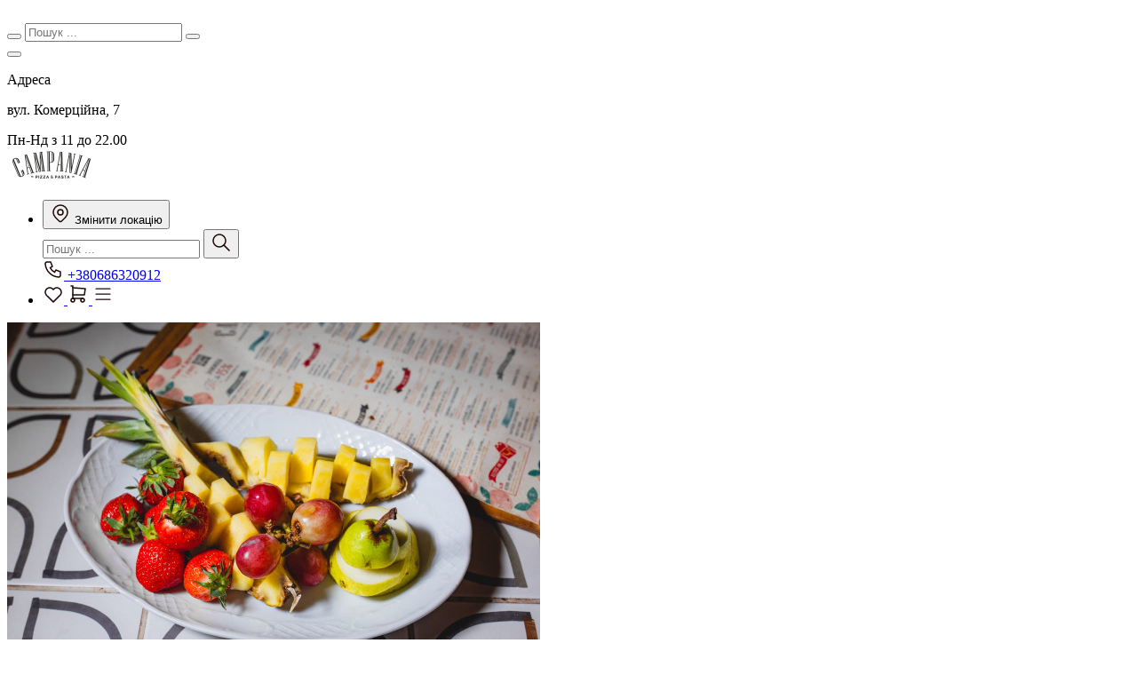

--- FILE ---
content_type: text/html; charset=UTF-8
request_url: https://ifeelgroup.com.ua/menu/242/Zakuski-22635/Fruktova-tarilka-251244
body_size: 10524
content:

<!DOCTYPE html>
<html lang="uk">
    <head>
        
<meta charset="UTF-8">
<meta name="viewport" content="width=device-width, initial-scale=1, maximum-scale=1">
<meta http-equiv="X-UA-Compatible" content="IE=edge">

<title>Фруктова тарілка</title>

<meta property="og:site_name" content="Фруктова тарілка">
<meta property="og:url" content="https://ifeelgroup.com.ua/menu/242">

<link rel="apple-touch-icon" sizes="76x76"
      href="/apple-touch-icon.png?v=2">
<link rel="icon" type="image/png" sizes="32x32"
      href="https://qrboss.com.ua/uploads/favicons/MjQy/7e4b.ico">
<link rel="icon" type="image/png" sizes="16x16"
      href="https://qrboss.com.ua/uploads/favicons/MjQy/547b.ico">
<link rel="icon" type="image/png" sizes="256x256" href=https://qrboss.com.ua/uploads/favicons/MjQy/26a3.png>
<link rel="manifest" href="/site.webmanifest?v=2">
<link rel="mask-icon" href="/safari-pinned-tab.svg?v=2" color="#5bbad5">

<meta name="msapplication-TileColor" content="#ffffff">
<meta name="theme-color" content="#ffffff">

<link rel="dns-prefetch" href="https://fonts.gstatic.com/">
<link rel="preconnect" href="https://fonts.gstatic.com/" crossorigin>
<link rel="dns-prefetch" href="https://fonts.googleapis.com/">
<link rel="preconnect" href="https://fonts.googleapis.com/" crossorigin>
<link rel="dns-prefetch" href="https://connect.facebook.net/">
<link rel="preconnect" href="https://connect.facebook.net/" crossorigin>
<link rel="dns-prefetch" href="https://www.google-analytics.com/">
<link rel="preconnect" href="https://www.google-analytics.com/" crossorigin>
<link rel="dns-prefetch" href="https://www.googletagmanager.com/">
<link rel="preconnect" href="https://www.googletagmanager.com/" crossorigin>

<!--Можливо із-за цього почало багато використовувати коштів-->
<!--<script src="https://maps.googleapis.com/maps/api/js?key=AIzaSyAFsIhImCCSgG9BflwMzQDwVFjNvu-kWnM&v=3.exp&sensor=false&libraries=places&language=uk"></script>-->
<script src="https://maps.googleapis.com/maps/api/js?key=AIzaSyAFsIhImCCSgG9BflwMzQDwVFjNvu-kWnM&v=3.exp&sensor=false&libraries=places" async></script>
<link rel="preload"  href="https://fonts.googleapis.com/css2?family=Inter:wght@400;500;800&family=Ubuntu:wght@400;500;700&display=swap"
      as="style"
      onload="this.onload=null; this.rel='stylesheet';"
>

<script type="application/ld+json">
    {
        "@context" : "https://schema.org",
        "@type" : "WebSite",
        "name": "Campania Pizza Pasta",
        "alternateName": ["Фруктова тарілка"],
        "url": "https://ifeelgroup.com.ua/menu/242"
    }
</script>

<script type="application/ld+json">
    {
      "@context": "https://schema.org",
      "@type": "LocalBusiness",
      "name": "Campania Pizza Pasta",
      "alternateName": ["Фруктова тарілка"],
      "image": "/uploads/39d/813/39d8133adbcb689f7a3e4326ba66f6c3.png",
      "url": "https://ifeelgroup.com.ua/menu/242",
      "telephone": "+380686320912",
      "@id": "",
      "address": {
        "streetAddress": "вул. Комерційна, 7"
      },
            "openingHoursSpecification": {
        "@type": "OpeningHoursSpecification",
        "dayOfWeek": ["Monday", 
"Tuesday", 
"Wednesday", 
"Thursday", 
"Friday", 
"Saturday", 
"Sunday"],
        "opens": "11:00:00",
        "closes": "20:30:00"
      },
            "sameAs": ""
    }
</script>

    <script type="application/ld+json">
        {"@context":"https:\/\/schema.org\/","@type":"Product","name":"\u0424\u0440\u0443\u043a\u0442\u043e\u0432\u0430 \u0442\u0430\u0440\u0456\u043b\u043a\u0430","image":["\/uploads\/b0f\/dc3\/b0fdc374de99aa9d42749c58f07c0852.jpg"],"review":[],"description":"","brand":{"@type":"Brand","name":"Campania Pizza Pasta"},"aggregateRating":{"@type":"AggregateRating","ratingValue":5,"bestRating":"5","ratingCount":1},"offers":{"@type":"Offer","url":"https:\/\/ifeelgroup.com.ua\/menu\/242\/Zakuski-22635\/Fruktova-tarilka-251244","priceCurrency":"UAH","price":295,"availability":"InStock"}}    </script>

<meta name="csrf-param" content="_csrf-frontend">
<meta name="csrf-token" content="QHnIXyHucn5UwXgRf_8a58oVBssBhdeWIWN4BgDAyu0vN_wQaZoqGQOONkJJhmiijUBinFWzn6F2GyBNMI683w==">


<meta name="title" content="Фруктова тарілка">
<meta name="description" content="Купуй Фруктова тарілка з доставкою у Кривому Розі 
по найкращій ціні і найкраща якість від Campania Pizza Pasta">
<meta name="keywords" content="Перець печений з рікотою та прошутто, Карпачо з лосося, Груша з прошутто, Сири, Тар-Тар з яловичини, Вітело Тонато, Карпачо з яловичини, Прошутто-ротоліні, Закуски, Campania Pizza Pasta">
<meta name="og:title" content="Фруктова тарілка">
<meta name="og:description" content="Купуй Фруктова тарілка з доставкою у Кривому Розі 
по найкращій ціні і найкраща якість від Campania Pizza Pasta">
<meta name="og:image" content="/uploads/b0f/dc3/600/b0fdc374de99aa9d42749c58f07c0852.jpg">
<link href="/css/app.css?v=1722930847" rel="stylesheet">
<link href="https://ifeelgroup.com.ua/menu/get-template-styles?id=242" rel="stylesheet">
<link href="/assets/a8302c36/demo/animate.css?v=1755074070" rel="stylesheet">
<script>var currentLocationID = 242;</script>
        <script async src="https://www.googletagmanager.com/gtag/js?id=G-TE1S9W4M5K"></script>
<script>
  window.dataLayer = window.dataLayer || [];
  function gtag(){dataLayer.push(arguments);}
  gtag('js', new Date());

  gtag('config', 'G-TE1S9W4M5K');
</script>            </head>

    <body class=" menu-product-detail"
        >
        

    <main class="main" id="app">
        <div class="wrapper-branch-2">
                        

            <a href="https://ifeelgroup.com.ua/menu/242/cart"
   class="your-order__modal "
   aria-label="Меню"
    style="visibility: hidden" >
    <div class="your-order__text">Ваше замовлення</div>
    <div class="header__menu-link basket">
        <!--        <img src="/images/willow_tree/shopping-cart-modal.svg" alt="basket"/>-->
                    <i class="ti ti-shopping-cart icon-standart"></i>
            <div
                class="cart_count willow-tree"
                style="display: none"            >0            </div>
            </div>
</a>
            <div class="content">
                


<div class="header__search_mobile">
    <div class="header__search ">
        <form action="https://ifeelgroup.com.ua/menu/search?id=242"
              method="GET">
            <button type="submit" class="header__search-btn search_btn search_btn_submit">
                <i class="ti ti-search icon-standart"></i>
            </button>
            <input type="hidden" name="id" value="242">
            <input class="header__search-input header__search-input_mobile" name="query" type="text"
                   placeholder="Пошук ..." required
                   oninvalid="this.setCustomValidity('Будь ласка, заповніть поле')"
                   onvalid="this.setCustomValidity('')"
                            >
            <button type="button" class="header__search-btn close__search">
                <i class="ti ti-x icon-standart"></i>
            </button>
        </form>
    </div>
</div>

        <div class="location">
        <button class="info-btn" aria-label="Заклад">
            <div class="ti-block info">
                <i class="ti ti-info-circle icon-standart"></i>
            </div>
            <div class=" ti-block close">
                <i class="ti ti-x icon-standart"></i>
            </div>
        </button>

        <div class="location__info">
            <div class="location__info-inner">
                                    <div class="location__info-box">
                        <i class="ti ti-map-pin location-svg"></i>
                        <!-- <img src="/images/willow_tree/info/map-pin.svg" alt="map"> -->
                        <div class="location__box-content">
                            <p class="location__addres-title">Адреса</p>
                            <p class="location__addres">вул. Комерційна, 7</p>
                        </div>
                    </div>
                                                    <div class="location__info-box">
                        <i class="ti ti-clock-hour-4 location-svg"></i>
                        <!-- <img src="/images/willow_tree/info/clock.svg" alt="clock"> -->
                        <div class="location__box-content location__box-content_work_time">
                            Пн-Нд з 11 до 22.00                        </div>
                    </div>
                            </div>
        </div>
    </div>

<header class="header">
    <div class="header__inner container">
        <a class="header__logo" title="ФОП ЄРМОЛЕНКО ВІКТОРІЯ ВІКТОРІВНА (Карвинг)" aria-label="ФОП ЄРМОЛЕНКО ВІКТОРІЯ ВІКТОРІВНА (Карвинг)" href="https://ifeelgroup.com.ua/menu/242">
            <img src="/uploads/39d/813/100/39d8133adbcb689f7a3e4326ba66f6c3.png" alt="ФОП ЄРМОЛЕНКО ВІКТОРІЯ ВІКТОРІВНА (Карвинг)">
        </a>
        <nav class="header__nav">
            <ul class="header__menu">
                <li class="flex-between">
                    <div class="header__menu-item">
                                                    <button class="header__location-btn" aria-label="Змінити локацію">
                                <svg class="header-icon" width="24" height="24" viewBox="0 0 24 24" fill="none"
                                     xmlns="http://www.w3.org/2000/svg">
                                    <circle cx="12" cy="11" r="3" stroke="#1E0708" stroke-width="1.5"
                                            stroke-linecap="round" stroke-linejoin="round"/>
                                    <path fill-rule="evenodd" clip-rule="evenodd"
                                          d="M17.657 16.657L13.414 20.9C12.6331 21.68 11.3679 21.68 10.587 20.9L6.343 16.657C3.21892 13.5327 3.21901 8.46747 6.34319 5.34334C9.46738 2.21921 14.5326 2.21921 17.6568 5.34334C20.781 8.46747 20.7811 13.5327 17.657 16.657V16.657Z"
                                          stroke="#1E0708" stroke-width="1.5" stroke-linecap="round"
                                          stroke-linejoin="round"/>
                                </svg>
                                Змінити локацію                            </button>
                                            </div>
                    <div class="flex-end">
                        <div class="header__menu-item">
                            <form class="header__search"
                                  action="https://ifeelgroup.com.ua/menu/search?id=242"
                                  method="GET">
                                <input type="hidden" name="id" value="242">
                                <input class="header__search-input" name="query" type="text"
                                       placeholder="Пошук ..."
                                       required
                                       oninvalid="this.setCustomValidity('Будь ласка, заповніть поле')"
                                       onvalid="this.setCustomValidity('')"
                                                                    >
                                <button type="submit" class="header__search-btn" aria-label="Пошук ...">
                                    <svg class="header-icon" width="24" height="24" viewBox="0 0 24 24" fill="none"
                                         xmlns="http://www.w3.org/2000/svg">
                                        <circle cx="10" cy="10" r="7" stroke="#1E0708" stroke-width="1.5"
                                                stroke-linecap="round" stroke-linejoin="round"/>
                                        <path d="M21 21L15 15" stroke="#1E0708" stroke-width="1.5"
                                              stroke-linecap="round" stroke-linejoin="round"/>
                                    </svg>
                                </button>
                            </form>
                        </div>
                                                    <div class="header__menu-item phone">
                                <a href="tel:380686320912" aria-label="Phone"
                                   class="header__menu-link phone">
                                    <svg class="header-icon" width="24" height="24" viewBox="0 0 24 24" fill="none"
                                         xmlns="http://www.w3.org/2000/svg">
                                        <g id="phone">
                                            <path id="Path"
                                                  d="M5 4H9L11 9L8.5 10.5C9.57096 12.6715 11.3285 14.429 13.5 15.5L15 13L20 15V19C20 20.1046 19.1046 21 18 21C9.92765 20.5094 3.49056 14.0724 3 6C3 4.89543 3.89543 4 5 4"
                                                  stroke="#1E0708" stroke-width="1.5" stroke-linecap="round"
                                                  stroke-linejoin="round"/>
                                        </g>
                                    </svg>
                                    +380686320912                                </a>
                            </div>
                                            </div>
                </li>


                <li class="header__menu__user-block">
                    <a href="https://ifeelgroup.com.ua/menu/profile?tag=favorite&id=242"
                       class="header__menu-link favorite" aria-label="Обране" >
                        <svg class="header-icon" width="24" height="24" viewBox="0 0 24 24" fill="none"
                             xmlns="http://www.w3.org/2000/svg">
                            <g id="heart">
                                <path id="Shape"
                                      d="M20.0278 14.1048C20.3221 13.8133 20.3244 13.3384 20.0329 13.0441C19.7414 12.7498 19.2665 12.7475 18.9722 13.039L20.0278 14.1048ZM12 20.9999L11.4722 21.5328C11.7645 21.8223 12.2355 21.8223 12.5278 21.5328L12 20.9999ZM5.02777 13.039C4.73346 12.7475 4.2586 12.7498 3.96712 13.0441C3.67564 13.3384 3.67793 13.8133 3.97223 14.1048L5.02777 13.039ZM3.9769 14.1095C4.27376 14.3983 4.74859 14.3919 5.03747 14.095C5.32634 13.7981 5.31986 13.3233 5.023 13.0344L3.9769 14.1095ZM12 7.00595L11.398 7.45334C11.5391 7.64314 11.7614 7.75529 11.9979 7.75595C12.2343 7.7566 12.4573 7.64569 12.5994 7.45668L12 7.00595ZM18.9744 13.0429C18.6789 13.3331 18.6746 13.808 18.9649 14.1035C19.2551 14.399 19.73 14.4033 20.0255 14.113L18.9744 13.0429ZM18.9722 13.039L11.4722 20.467L12.5278 21.5328L20.0278 14.1048L18.9722 13.039ZM12.5278 20.467L5.02777 13.039L3.97223 14.1048L11.4722 21.5328L12.5278 20.467ZM5.023 13.0344C3.87661 11.9189 3.45367 10.2541 3.92861 8.72667L2.49626 8.2813C1.85369 10.3479 2.4259 12.6002 3.9769 14.1095L5.023 13.0344ZM3.92861 8.72667C4.40355 7.19921 5.69591 6.06779 7.27275 5.79898L7.02068 4.32031C4.8873 4.684 3.13882 6.21474 2.49626 8.2813L3.92861 8.72667ZM7.27275 5.79898C8.8496 5.53017 10.4438 6.16951 11.398 7.45334L12.6019 6.55856C11.3109 4.82161 9.15405 3.95663 7.02068 4.32031L7.27275 5.79898ZM12.5994 7.45668C13.5576 6.18235 15.1484 5.5515 16.7195 5.82283L16.9748 4.34471C14.8492 3.97762 12.6969 4.83112 11.4005 6.55522L12.5994 7.45668ZM16.7195 5.82283C18.2906 6.09415 19.5778 7.22199 20.053 8.74388L21.4848 8.29672C20.8418 6.2377 19.1004 4.71179 16.9748 4.34471L16.7195 5.82283ZM20.053 8.74388C20.5283 10.2658 20.1119 11.9256 18.9744 13.0429L20.0255 14.113C21.5644 12.6015 22.1279 10.3557 21.4848 8.29672L20.053 8.74388Z"
                                      fill="#1E0708"/>
                            </g>
                        </svg>
                    </a>
                                            <a href="https://ifeelgroup.com.ua/menu/242/cart"
                       class="header__menu-link basket" aria-label="Кошик">

                        <svg class="header-icon" width="24" height="24" viewBox="0 0 24 24" fill="none"
                             xmlns="http://www.w3.org/2000/svg">
                            <g id="shopping-cart">
                                <circle id="Oval" cx="6" cy="19" r="2" stroke="#1E0708" stroke-width="1.5"
                                        stroke-linecap="round" stroke-linejoin="round"/>
                                <circle id="Oval_2" cx="17" cy="19" r="2" stroke="#1E0708"
                                        stroke-width="1.5"
                                        stroke-linecap="round" stroke-linejoin="round"/>
                                <path id="Path" d="M17 17H6V3H4" stroke="#1E0708" stroke-width="1.5"
                                      stroke-linecap="round" stroke-linejoin="round"/>
                                <path id="Path_2" d="M6 5L20 6L19 13H6" stroke="#1E0708"
                                      stroke-width="1.5"
                                      stroke-linecap="round" stroke-linejoin="round"/>
                            </g>
                        </svg>
                        <div
                                class="cart_count willow-tree" style="display: none"                                ref="cartCount">0                        </div>
                    </a>
                                        <a href="https://ifeelgroup.com.ua/menu/profile?id=242"
                       class="header__menu-link"  aria-label="Профіль">
                        <svg width="24" height="24" viewBox="0 0 38 38" fill="none" xmlns="http://www.w3.org/2000/svg">
                            <path d="M6.33325 9.87232H31.6666" stroke="#1E0708" stroke-width="2"
                                  stroke-linecap="round" stroke-linejoin="round"/>

                            <path d="M6.33325 19.3723H31.6666" stroke="#1E0708" stroke-width="2"
                                  stroke-linecap="round" stroke-linejoin="round"/>

                            <path d="M6.33325 28.8723H31.6666" stroke="#1E0708" stroke-width="2"
                                  stroke-linecap="round" stroke-linejoin="round"/>
                        </svg>
                    </a>
                </li>
            </ul>
        </nav>
    </div>
</header>

                    <div class="card__detale-descr">
        <div class="container card-detale">
            <div class="content__wrapper">
                <section class="detale-card">
    <div class="detale-card__sliders">
                    <div class="detale-card__big-photo">
                                                            <div class="detale-card__big-photo">
                                                            <img ref="productPhoto" src="/uploads/b0f/dc3/600/b0fdc374de99aa9d42749c58f07c0852.jpg" alt="Фото товара">
                                                    </div>
                                                </div>
            <div class="detale-card__slider-nav">
                            </div>
            </div>
</section>
                <section class="description__card">
    <div class="container card-detale">
        <div class="description__card-wapper">
                        
<div class="description__title-box">
    <h2 class="description__title">Фруктова тарілка</h2>
    <button
            class="description__btn " onclick = "(function (event) { showNeedAuthrizationPopup(event) })(event)">
                    <!--                <svg width="22" height="20" viewBox="0 0 22 20" fill="none" xmlns="http://www.w3.org/2000/svg">
                                <path fill-rule="evenodd" clip-rule="evenodd"
                                      d="M18.9048 10.59L11.0476 18.4778L3.19046 10.59M3.19042 10.59C1.77749 9.19634 1.25623 7.11656 1.84159 5.20831C2.42694 3.30006 4.01977 1.88658 5.96321 1.55075C7.90666 1.21493 9.87153 2.01365 11.0476 3.61754C12.2285 2.02552 14.1892 1.2374 16.1256 1.57636C18.062 1.91533 19.6483 3.32434 20.2341 5.22563C20.8199 7.12692 20.3066 9.20062 18.9047 10.5964"
                                      fill="#EB3A65" />
                                <path
                                    d="M19.4361 11.1192C19.7284 10.8258 19.7275 10.3509 19.434 10.0586C19.1406 9.76627 18.6657 9.76719 18.3734 10.0607L19.4361 11.1192ZM11.0476 18.4778L10.5162 19.0071C10.657 19.1484 10.8482 19.2278 11.0476 19.2278C11.247 19.2278 11.4382 19.1484 11.579 19.0071L11.0476 18.4778ZM3.72183 10.0607C3.42951 9.76719 2.95463 9.76627 2.66117 10.0586C2.36771 10.3509 2.36678 10.8258 2.6591 11.1192L3.72183 10.0607ZM2.66374 11.124C2.95863 11.4148 3.4335 11.4116 3.72437 11.1167C4.01525 10.8218 4.01199 10.3469 3.71709 10.056L2.66374 11.124ZM11.0476 3.61754L10.4427 4.06102C10.5836 4.25311 10.8073 4.36688 11.0455 4.36754C11.2837 4.3682 11.508 4.25567 11.6499 4.06437L11.0476 3.61754ZM18.3755 10.0649C18.082 10.3571 18.081 10.832 18.3732 11.1255C18.6655 11.4191 19.1403 11.4201 19.4339 11.1279L18.3755 10.0649ZM18.3734 10.0607L10.5162 17.9485L11.579 19.0071L19.4361 11.1192L18.3734 10.0607ZM11.579 17.9485L3.72183 10.0607L2.6591 11.1192L10.5162 19.0071L11.579 17.9485ZM3.71709 10.056C2.50455 8.86003 2.0546 7.07131 2.55861 5.42825L1.12456 4.98836C0.457856 7.1618 1.05043 9.53265 2.66374 11.124L3.71709 10.056ZM2.55861 5.42825C3.06233 3.78613 4.43029 2.57675 6.09092 2.2898L5.83551 0.811706C3.60924 1.1964 1.79156 2.81398 1.12456 4.98836L2.55861 5.42825ZM6.09092 2.2898C7.75088 2.00296 9.4332 2.68421 10.4427 4.06102L11.6524 3.17406C10.3099 1.34309 8.06244 0.426898 5.83551 0.811706L6.09092 2.2898ZM11.6499 4.06437C12.6636 2.69781 14.3423 2.02561 15.9963 2.31513L16.2549 0.837596C14.0361 0.449193 11.7934 1.35323 10.4452 3.17071L11.6499 4.06437ZM15.9963 2.31513C17.6509 2.60477 19.0133 3.81035 19.5174 5.44647L20.9509 5.0048C20.2834 2.83834 18.4731 1.22588 16.2549 0.837596L15.9963 2.31513ZM19.5174 5.44647C20.0218 7.08351 19.5787 8.86702 18.3755 10.0649L19.4339 11.1279C21.0346 9.53421 21.6181 7.17033 20.9509 5.0048L19.5174 5.44647Z"
                                    fill="#EB3A65" />
                            </svg>-->

            <i class="ti ti-heart icon-like"></i>
            </button>
</div>
<div class="catalog_tags">
    </div>

<div class="product_remainder" id="product_remainder" style="display: none">В наявності <span id="remainder-count"></span> шт</div>

<div class="description__subtitle"></div>

    <div class="description__action"></div>
<div class="description__about">
    <div class="description__about-box">
                            <div class="description__weight">500г</div>
            </div>
    <div class="description__about-box2">
                    <div id="product_price" class="description__price">295 ₴</div>
            </div>
</div>
            
            <div class="description__table-size">
            <span class="price-total">Всього:</span>
                    <div class="description__not-exists__box">
                <span class="description__not-exists__price">
                    295 ₴                </span>
                <div class="description__not-exists__text">
                    Немає в наявності                </div>
            </div>
            </div>

                    </div>
    </div>
</section>

            </div>

            <div class="content__wrapper characteristics-margin" >
                                
            </div>
        </div>
    </div>
                    <!--        -->                <div class="modal-location">
    <div class="modal-location__container ">
        <div class="modal-location__header">
            <div class="modal-location__title">Оберіть локацію</div>
            <button class="modal-location__close">
                <i class="ti ti-x icon-standart"></i>
            </button>
        </div>
        <div class="modal-location__body">
            <a href="//ifeelgroup.com.ua" class="modal-location__body__to-main" aria-label="На головну">
                <i class="ti ti-home icon-standart"></i>
                <span class="text">На головну</span>
            </a>
            <select
                class="modal-location__city" onchange = "(function (event) { showSection(event.target.value) })(event)" >
                                    <option value="822a747319bea746b559630f72017fd2">Кривий Ріг</option>
                            </select>
                            <section data-ref="822a747319bea746b559630f72017fd2">
                                            <div class="select_location_block"
                             onclick='window.location.href="https://ifeelgroup.com.ua/menu/241"'>
                            <div
                                class="select_location__top lazyload" data-src="/uploads/2f9/f57/600/2f9f57e08e27e02da6edcd9a5425c22c.jpg">
                            </div>
                            <p class="select_location__inner">
                                                                    <img src="/uploads/a5a/82a/100/a5a82a478e8120cc594832a1dcd6e156.png" alt="" class="select_location__img" loading="lazy">
                                                            </p>
                            <div class="select_location__bottom">
                                <div class="select_location__text">
                                    <h2 class="select_location__title">
                                        Gastro Cafe 15                                    </h2>
                                                                            <p class="select_location__address">
                                            пр. Гагаріна, 15                                        </p>
                                                                    </div>
                                <div class="select_location__info">
                                    <div class="phone-location">
                                                                                    <a href="tel:+380682078434" aria-label="Phone"
                                               class="select_location__phone"><i
                                                    class="ti ti-phone"></i> +380682078434                                            </a>
                                                                                                                            <span>
                                <a class="go-to-location" aria-label="Google Maps"
                                   target="_blank"
                                   href="https://www.google.com/maps?q=47.910369,33.3963172">
                                <i class="ti ti-map-pin "></i>
                                    <span class="text-decoration-underline">Переглянути на мапі</span>
                                <i class="ti ti-chevron-right"></i>
                                </a>
                            </span>
                                                                            </div>
                                    
                                        <p class="select_location__work-time">
                                            <i class="ti ti-clock-hour-5"></i>
                                            Пн-Чт: 9:00 - 20:25<br />
Пт, Cб: 9:00 - 20:50<br />
Нд: 9:00 - 20:25                                        </p>
                                                                    </div>
                            </div>
                        </div>


                                            <div class="select_location_block"
                             onclick='window.location.href="https://ifeelgroup.com.ua/menu/242"'>
                            <div
                                class="select_location__top lazyload" data-src="/uploads/e7e/68c/600/e7e68cb5b5b8c66b20d382e697b6c77b.jpg">
                            </div>
                            <p class="select_location__inner">
                                                                    <img src="/uploads/39d/813/100/39d8133adbcb689f7a3e4326ba66f6c3.png" alt="" class="select_location__img" loading="lazy">
                                                            </p>
                            <div class="select_location__bottom">
                                <div class="select_location__text">
                                    <h2 class="select_location__title">
                                        Campania Pizza Pasta                                    </h2>
                                                                            <p class="select_location__address">
                                            вул. Комерційна, 7                                        </p>
                                                                    </div>
                                <div class="select_location__info">
                                    <div class="phone-location">
                                                                                    <a href="tel:+380686320912" aria-label="Phone"
                                               class="select_location__phone"><i
                                                    class="ti ti-phone"></i> +380686320912                                            </a>
                                                                                                                            <span>
                                <a class="go-to-location" aria-label="Google Maps"
                                   target="_blank"
                                   href="https://www.google.com/maps?q=47.9023703,33.3407298">
                                <i class="ti ti-map-pin "></i>
                                    <span class="text-decoration-underline">Переглянути на мапі</span>
                                <i class="ti ti-chevron-right"></i>
                                </a>
                            </span>
                                                                            </div>
                                    
                                        <p class="select_location__work-time">
                                            <i class="ti ti-clock-hour-5"></i>
                                            Пн-Нд з 11 до 22.00                                        </p>
                                                                    </div>
                            </div>
                        </div>


                                            <div class="select_location_block"
                             onclick='window.location.href="https://ifeelgroup.com.ua/menu/247"'>
                            <div
                                class="select_location__top lazyload" data-src="/uploads/b6d/15a/600/b6d15a1232b94e1c189cd2fd4eb5ac31.png">
                            </div>
                            <p class="select_location__inner">
                                                                    <img src="/uploads/d42/870/100/d428702c6137f760f725743231e3ff92.png" alt="" class="select_location__img" loading="lazy">
                                                            </p>
                            <div class="select_location__bottom">
                                <div class="select_location__text">
                                    <h2 class="select_location__title">
                                        I Feel City Café                                    </h2>
                                                                            <p class="select_location__address">
                                            вул. Комерційна, 7                                        </p>
                                                                    </div>
                                <div class="select_location__info">
                                    <div class="phone-location">
                                                                                    <a href="tel:+380682438334" aria-label="Phone"
                                               class="select_location__phone"><i
                                                    class="ti ti-phone"></i> +380682438334                                            </a>
                                                                                                                            <span>
                                <a class="go-to-location" aria-label="Google Maps"
                                   target="_blank"
                                   href="https://www.google.com/maps?q=47.9026667,33.3424632">
                                <i class="ti ti-map-pin "></i>
                                    <span class="text-decoration-underline">Переглянути на мапі</span>
                                <i class="ti ti-chevron-right"></i>
                                </a>
                            </span>
                                                                            </div>
                                    
                                        <p class="select_location__work-time">
                                            <i class="ti ti-clock-hour-5"></i>
                                            Пн-Сб: 08:00-19:30<br />
Нд: 09:00-19:30                                        </p>
                                                                    </div>
                            </div>
                        </div>


                                            <div class="select_location_block"
                             onclick='window.location.href="https://ifeelgroup.com.ua/menu/248"'>
                            <div
                                class="select_location__top lazyload" data-src="/uploads/4fd/be7/600/4fdbe7327acc8bf3c5c2004076775097.jpg">
                            </div>
                            <p class="select_location__inner">
                                                                    <img src="/uploads/42e/8bf/100/42e8bfc629086a5bb285234b7e1fa752.png" alt="" class="select_location__img" loading="lazy">
                                                            </p>
                            <div class="select_location__bottom">
                                <div class="select_location__text">
                                    <h2 class="select_location__title">
                                        Груша                                    </h2>
                                                                            <p class="select_location__address">
                                            вул. Металургів, 33                                        </p>
                                                                    </div>
                                <div class="select_location__info">
                                    <div class="phone-location">
                                                                                    <a href="tel:+380976597623" aria-label="Phone"
                                               class="select_location__phone"><i
                                                    class="ti ti-phone"></i> +380976597623                                            </a>
                                                                                                                            <span>
                                <a class="go-to-location" aria-label="Google Maps"
                                   target="_blank"
                                   href="https://www.google.com/maps?q=47.9089492,33.3917312">
                                <i class="ti ti-map-pin "></i>
                                    <span class="text-decoration-underline">Переглянути на мапі</span>
                                <i class="ti ti-chevron-right"></i>
                                </a>
                            </span>
                                                                            </div>
                                    
                                        <p class="select_location__work-time">
                                            <i class="ti ti-clock-hour-5"></i>
                                            Нд-Чт: 12:00-20:45<br />
Пт-Сб: 12:00-21:45                                        </p>
                                                                    </div>
                            </div>
                        </div>


                                            <div class="select_location_block"
                             onclick='window.location.href="https://ifeelgroup.com.ua/menu/398"'>
                            <div
                                class="select_location__top lazyload" data-src="/uploads/704/951/600/7049517970b3c79a21db33797ffb2867.jpg">
                            </div>
                            <p class="select_location__inner">
                                                                    <img src="/uploads/2c5/de9/100/2c5de91c19bc99badf35296ec1f33bc3.png" alt="" class="select_location__img" loading="lazy">
                                                            </p>
                            <div class="select_location__bottom">
                                <div class="select_location__text">
                                    <h2 class="select_location__title">
                                        Amagama Izakaya                                    </h2>
                                                                            <p class="select_location__address">
                                            пр. Гагаріна, 14                                        </p>
                                                                    </div>
                                <div class="select_location__info">
                                    <div class="phone-location">
                                                                                    <a href="tel:+380961178861" aria-label="Phone"
                                               class="select_location__phone"><i
                                                    class="ti ti-phone"></i> +380961178861                                            </a>
                                                                                                                            <span>
                                <a class="go-to-location" aria-label="Google Maps"
                                   target="_blank"
                                   href="https://www.google.com/maps?q=47.909601937253434,33.39820258945873">
                                <i class="ti ti-map-pin "></i>
                                    <span class="text-decoration-underline">Переглянути на мапі</span>
                                <i class="ti ti-chevron-right"></i>
                                </a>
                            </span>
                                                                            </div>
                                    
                                        <p class="select_location__work-time">
                                            <i class="ti ti-clock-hour-5"></i>
                                            Пн-Чт: 14:00 - 22:00<br />
Пт-Нд: 14:00 - 23:00                                        </p>
                                                                    </div>
                            </div>
                        </div>


                                    </section>
                    </div>
    </div>
</div>



                <!--        -->                <div class="disable-need-authorization">
    <div class="disable-need-authorization__popup ">
        <div class="disable-need-authorization__popup-header">
                        <i class="ti ti-x icon-standart disable-need-authorization__icon-close "
                onclick = "(function (event) { closeNeedAuthrizationPopup(event) })(event)"            ></i>
                            <div class="disable-need-authorization__image">
                    <img class="disable-need-authorization__image-auth" src="/images/willow_tree/orders-log.svg" alt="Authorization popup`s images for favorites" loading="lazy">
                </div>
                    </div>
        <div class="disable-need-authorization__popup-text ">
            Для додавання товарів в обране Вам необхідно авторизуватись        </div>
        <div class="disable-need-authorization__popup-button">
            <button type="button" class="btn  btn-primary disable-need-authorization__button"
                onclick = "(function (event) { profileForNeedAuthorization(event) })(event)"            >Увійти</button>
        </div>
    </div>
</div>
                            </div>
                        <footer class="footer">
    <div class="container">
        <div class="footer__inner">
            <div class="footer__content mobile">
                <div class="footer__content-box logo-social">
                                            <a class="footer__logo" aria-label="Logo"
                           href="//ifeelgroup.com.ua ">
                            <img src="/uploads/b0b/cbb/b0bcbb3951492710771a1bc2b5a01974.png" alt="logo">
                        </a>
                                    </div>
                <div class="footer__content-box app-payments">
                                            <div class="app-links">
                            <div class="app-links__title">
                                Завантажте наш додаток                            </div>
                            <div class="app-links__links">
                                                                    <a href="https://apps.apple.com/us/app/i-feel-delivery/id1544647727" target="_blank"
                                        aria-label="App Store"
                                       title="App Store">
                                        <img class="app-store-img" src="/images/willow_tree/footer/app_store.png"
                                             alt="App Store">
                                    </a>
                                                                                                    <a href="https://play.google.com/store/apps/details?id=ua.com.ifeel" target="_blank"
                                        aria-label="Google Play Store"
                                       title="Google Play Store">
                                        <img class="play-store-img" src="/images/willow_tree/footer/play_store.png"
                                             alt="Google Play Store">
                                    </a>
                                                            </div>
                        </div>
                                                                <div class="social">
                            <p class="online-text">Завжди з вами на зв`язку:</p>
                            <div class="footer__links">
                                                                    <a class="footer__link phone" aria-label="Phone"
                                       href="tel:380686320912">
                                        <i class="ti ti-phone"></i>
                                        +380686320912                                    </a>
                                                                                                                                
                            </div>
                        </div>
                                        <div>
                        <div class="footer__payments">
                            <img class="visa" src="/images/willow_tree/footer/visa.png" alt="payments">
                            <img class="master" src="/images/willow_tree/footer/mastercard.png" alt="payments">
                        </div>
                        <div class="footer__help">
                            <a class="footer__help-link policy"
                            aria-label="Політика конфіденційності"
                               href="https://ifeelgroup.com.ua/menu/policy?id=242&type=privacy_policy">
                                Політика конфіденційності                            </a>
                            <div class="footer__help-devider"></div>
                            <a class="footer__help-link"
                                    aria-label="Умови користування"
                               href="https://ifeelgroup.com.ua/menu/policy?id=242&type=terms_of_use">
                                Умови користування                            </a>
                        </div>
                    </div>
                </div>

            </div>
            <div class="footer__content desktop">
                <div class="footer__content-box logo-social">
                                            <a class="footer__logo" aria-label="Logo"
                           href="//ifeelgroup.com.ua ">
                            <img src="/uploads/b0b/cbb/b0bcbb3951492710771a1bc2b5a01974.png" alt="logo">
                        </a>
                                                                <div class="social">
                            <p class="online-text">Завжди з вами на зв`язку:</p>
                            <div class="footer__links">
                                                                    <a class="footer__link phone" aria-label="Phone"
                                       href="tel:380686320912">
                                        <i class="ti ti-phone"></i>
                                        +380686320912                                    </a>
                                                                                                                                
                            </div>
                        </div>
                                    </div>
                <div class="footer__content-box app-payments">
                                            <div class="app-links">
                            <div class="app-links__title">
                                Завантажте наш додаток                            </div>
                            <div class="app-links__links">
                                                                    <a href="https://apps.apple.com/us/app/i-feel-delivery/id1544647727" target="_blank"
                                       title="App Store" arai-label="App Store">
                                        <img class="app-store-img" src="/images/willow_tree/footer/app_store.png"
                                             alt="App Store">
                                    </a>
                                                                                                    <a href="https://play.google.com/store/apps/details?id=ua.com.ifeel" target="_blank"
                                       title="Google Play Store" aria-label="Google Play Store">
                                        <img class="play-store-img" src="/images/willow_tree/footer/play_store.png"
                                             alt="Google Play Store">
                                    </a>
                                                            </div>
                        </div>
                                        <div>
                        <div class="footer__payments">
                            <img class="visa" src="/images/willow_tree/footer/visa.png" alt="payments">
                            <img class="master" src="/images/willow_tree/footer/mastercard.png" alt="payments">
                        </div>
                        <div class="footer__help">
                                                            <a class="footer__help-link policy"
                                   aria-label="Політика конфіденційності"
                                   href="https://ifeelgroup.com.ua/menu/policy?id=242&type=privacy_policy">
                                    Політика конфіденційності                                </a>
                                                                                </div>
                    </div>
                </div>

            </div>
        </div>
    </div>
    <div class="footer__content-wrapper">
        <a href="https://qbtools.com" class="footer__powered-link" rel="nofollow" aria-label="qbTools">
            <img class="qb" src="/images/willow_tree/footer/qb.png" alt="qb-tools">
        </a>
    </div>
</footer>
        </div>
    </main>
    <div style="display: none"><div id="noty-layer"></div></div><script src="/assets/8bed99fe/jquery.min.js?v=1755074070"></script>
<script src="/js/willow_tree/alice/description.js?v=1765315552"></script>
<script src="/js/trans.js?v=1769162554"></script>
<script src="/js/bootstrap.js?v=1768901884"></script>
<script src="/js/messages/uk/app.js?1769193758"></script>
<script src="/assets/7c4093f4/yii.js?v=1755074070"></script>
<script src="/js/willow_tree/tmpl.min.js?v=1717665485" defer="defer"></script>
<script src="/js/willow_tree/library.js?v=1717665485" defer="defer"></script>
<script src="/js/willow_tree/app.js?v=1769162554" defer="defer"></script>
<script src="/js/willow_tree/header_app.js?v=1769162554" defer="defer"></script>
<script src="/js/willow_tree/nova_poshta.js?v=1717665485" defer="defer"></script>
<script src="/js/willow_tree/ukr_poshta.js?v=1717665485" defer="defer"></script>
<script src="/assets/1efd4e73/js/init.js?v=1755074070"></script>
<script src="/assets/a8302c36/js/noty/packaged/jquery.noty.packaged.min.js?v=1755074070"></script>
<script>var mainCompanyId = 79
var productId = 251244

            $.ajaxSetup({
                showNoty: true // default for all ajax calls
            });
            $(document).ajaxComplete(function (event, xhr, settings) {
                if (settings.showNoty && (settings.type=='POST' || settings.container)) {
                    $.ajax({
                        url: 'https://ifeelgroup.com.ua/noty/default/index?id=242',
                        method: 'POST',
                        cache: false,
                        showNoty: false,
                        global: false,
                        data: {
                            layerClass: '"lo\\modules\\noty\\layers\\Noty"',
                            config: '{"options":{"dismissQueue":true,"layout":"topCenter","timeout":4000,"theme":"relax","maxVisible":5,"force":true,"killer":true,"animation":{"open":"animated fadeInDown","close":"animated fadeOutUp","easing":"easing","speed":300}},"layerOptions":{"registerAnimateCss":true,"showTitle":true,"layerId":"noty-layer"}}'
                        },
                        success: function(data) {
                           $('#noty-layer').html(data);
                        }
                    });
                }
            });
        </script>
<script>jQuery(function ($) {
lib.init({"token":{"t":"QHnIXyHucn5UwXgRf_8a58oVBssBhdeWIWN4BgDAyu0vN_wQaZoqGQOONkJJhmiijUBinFWzn6F2GyBNMI683w==","name":"_csrf-frontend"},"guest":"guest","debug":0,"task":"menu-product-detail","item_id":false});

                yii.confirm = function(message, ok, cancel) {
                    noty({
                        text: message,
                        type: 'confirm',
                        layout: 'center',
                        modal: true,
                        buttons: [
                            {
                                addClass: 'btn btn-primary',
                                text: 'Так',
                                onClick: function(res) {
                                    !ok || ok();
                                    res.close();
                                }
                            },
                            {
                                addClass: 'btn btn-danger',
                                text: 'Відміна',
                                onClick: function(res) {
                                    !cancel || cancel();
                                    res.close();
                                }
                            }
                        ]
                    });
                }
            

});</script>    
<script>
  let urlCartGet            = 'https://ifeelgroup.com.ua/menu/get-cart?id=242';
  let urlCartAddProduct     = 'https://ifeelgroup.com.ua/menu/cart-add-product?id=242';
  let urlCartDeleteProduct  = 'https://ifeelgroup.com.ua/menu/cart-delete-product?id=242';
  let urlCartUpdateProduct  = 'https://ifeelgroup.com.ua/menu/cart-update-product?id=242';
  let urlCartClear          = 'https://ifeelgroup.com.ua/menu/clear-cart?id=242';
  let orderMinCost          = '199.00';

        let locationId        = '242';
      let city              = "Кривий Ріг";
    
  let country               = 'Україна';
  let googleMapsApiKey      = 'AIzaSyAFsIhImCCSgG9BflwMzQDwVFjNvu-kWnM';
  var phoneCountries        = ["ua","ru","cz","sk","by","kz","de","il","au","us","pl","th","ro","kg","uz","ch","pt"];
  var region                = null;
  let deliveryPriceUrl      = "https://ifeelgroup.com.ua/menu/get-delivery-price?id=242";
  let googleAddressUrl      = "https://ifeelgroup.com.ua/api/address-details-google?id=242";
</script>
    </body>
</html>


--- FILE ---
content_type: image/svg+xml
request_url: https://ifeelgroup.com.ua/images/willow_tree/orders-log.svg
body_size: 13895
content:
<svg width="449" height="346" viewBox="0 0 449 346" fill="none" xmlns="http://www.w3.org/2000/svg">
<g clip-path="url(#clip0_27_9959)">
<path d="M224.5 345.995C320.66 345.995 398.613 341.44 398.613 335.821C398.613 330.202 320.66 325.647 224.5 325.647C128.34 325.647 50.3867 330.202 50.3867 335.821C50.3867 341.44 128.34 345.995 224.5 345.995Z" fill="#F5F5F5"/>
<path d="M214.083 255.166H40.6884C37.8597 255.166 35.5698 252.865 35.5698 250.034V6.08213C35.5968 3.26899 37.8777 1.0041 40.6884 0.995117H214.083C216.912 0.995117 219.211 3.29596 219.211 6.12707V250.034C219.211 252.865 216.912 255.166 214.083 255.166ZM40.6884 1.17487C37.9854 1.17487 35.7943 3.37684 35.7943 6.08213V250.034C35.7943 252.739 37.9854 254.932 40.6884 254.941H214.083C216.786 254.941 218.977 252.739 218.986 250.034V6.08213C218.986 3.37684 216.786 1.18386 214.083 1.17487H40.6884Z" fill="#E6E6E6"/>
<path d="M408.321 255.166H234.917C232.088 255.166 229.798 252.865 229.789 250.034V6.08213C229.816 3.26899 232.106 1.0041 234.917 0.995117H408.321C411.131 1.0041 413.403 3.26899 413.43 6.08213V250.034C413.43 252.865 411.149 255.157 408.321 255.166ZM234.917 1.17487C232.214 1.17487 230.023 3.37684 230.014 6.08213V250.034C230.014 252.739 232.214 254.932 234.917 254.941H408.321C411.024 254.941 413.215 252.739 413.224 250.034V6.08213C413.224 3.37684 411.024 1.18386 408.321 1.17487H234.917Z" fill="#E6E6E6"/>
<path d="M77.1741 300.715H40.1675V300.94H77.1741V300.715Z" fill="#E0E0E0"/>
<path d="M152.606 298.918H115.492V299.142H152.606V298.918Z" fill="#E0E0E0"/>
<path d="M200.9 298.918H191.92V299.142H200.9V298.918Z" fill="#E0E0E0"/>
<path d="M111.145 306.593H69.6128V306.818H111.145V306.593Z" fill="#E0E0E0"/>
<path d="M254.798 300.598H235.402V300.823H254.798V300.598Z" fill="#E0E0E0"/>
<path d="M287.872 300.598H262.791V300.823H287.872V300.598Z" fill="#E0E0E0"/>
<path d="M408.832 304.4H352.761V304.625H408.832V304.4Z" fill="#E0E0E0"/>
<path d="M449 291.898H0V292.123H449V291.898Z" fill="#EBEBEB"/>
<path opacity="0.8" d="M300.677 19.6445L298.441 50.4452C298.369 51.5147 297.902 52.4944 297.193 53.2224C296.376 54.0942 295.208 54.6424 293.951 54.6424H269.265C268.349 54.6424 267.532 54.3548 266.877 53.8515C265.862 53.0965 265.26 51.8473 265.359 50.4452L267.595 19.6445C267.757 17.3257 269.768 15.4473 272.085 15.4473H296.771C299.088 15.4473 300.839 17.3257 300.677 19.6445Z" fill="#E0E0E0"/>
<path d="M289.973 33.5933C289.659 38.1411 286.372 41.817 282.646 41.817C278.919 41.817 276.144 38.1321 276.467 33.5933C276.782 29.0456 280.068 25.3696 283.795 25.3696C287.522 25.3696 290.296 29.0546 289.973 33.5933Z" fill="white"/>
<path d="M293.089 52.5304H270.495C269.068 52.5304 268.071 51.8473 268.035 50.8766C267.981 49.4835 275.309 43.4169 282.259 43.9382C282.286 43.9382 282.313 43.9382 282.331 43.9382C282.331 43.9382 282.385 43.9382 282.412 43.9382C286.668 43.9561 290.683 45.7627 294.05 48.423C297.4 51.0744 294.23 52.5304 293.08 52.5304H293.089Z" fill="white"/>
<path d="M173.332 53.528C168.528 53.5909 164.289 49.7172 163.894 44.9088C163.499 40.0914 167.082 36.1279 171.895 36.065C176.7 36.0021 180.938 39.8757 181.333 44.6841C181.728 49.4925 178.145 53.4651 173.332 53.528ZM172.272 40.7026C170.018 40.7296 168.339 42.59 168.528 44.8459C168.716 47.1018 170.701 48.9173 172.946 48.8903C175.2 48.8634 176.879 47.0029 176.691 44.747C176.502 42.4911 174.517 40.6756 172.272 40.7026Z" fill="#E0E0E0"/>
<path d="M173.763 40.0285L170.458 40.0734L168.698 18.7547L172.012 18.7188L173.763 40.0285Z" fill="#E0E0E0"/>
<path d="M175.146 19.6714L168.932 19.7523L168.662 16.4359L174.868 16.355L175.146 19.6714Z" fill="#E0E0E0"/>
<path d="M175.496 23.9317L169.659 24.0036L169.39 20.6871L175.227 20.6152L175.496 23.9317Z" fill="#E0E0E0"/>
<path d="M176.008 29.9354L170.907 29.9983L170.638 26.6908L175.73 26.6279L176.008 29.9354Z" fill="#E0E0E0"/>
<path d="M71.2204 234.71C71.2383 234.98 71.2743 235.249 71.3192 235.51C71.6155 237.245 72.5225 238.808 73.7707 239.977C75.2075 241.325 77.1292 242.161 79.1856 242.161H155.058C158.901 242.161 161.856 239.249 161.99 235.51C161.99 235.249 161.99 234.98 161.981 234.71C161.838 232.661 160.877 230.791 159.431 229.452C157.994 228.104 156.072 227.268 154.016 227.268H78.144C74.0311 227.268 70.933 230.603 71.2204 234.71Z" fill="#F0F0F0"/>
<path d="M161.99 235.51C161.99 235.753 161.963 235.995 161.927 236.229C161.73 234.288 160.778 232.526 159.404 231.25C157.967 229.902 156.045 229.066 153.989 229.066L73.3037 229.192C74.534 227.996 76.2402 227.268 78.1529 227.268H154.025C156.081 227.268 157.994 228.104 159.44 229.452C160.877 230.791 161.855 232.661 161.999 234.71C162.008 234.98 162.017 235.249 161.999 235.51H161.99Z" fill="#E0E0E0"/>
<path d="M149.005 230.854L149.256 234.485L152.66 233.227L153.432 235.025L149.957 236.175L152.381 239.222L150.81 240.372L148.448 237.209L146.562 240.372L144.883 239.222L146.85 236.175L143.249 235.025L143.77 233.245L147.38 234.458L147.128 230.863H149.005V230.854Z" fill="white"/>
<path d="M128.252 230.854L128.504 234.485L131.907 233.227L132.679 235.025L129.204 236.175L131.629 239.222L130.057 240.372L127.696 237.209L125.81 240.372L124.13 239.222L126.097 236.175L122.496 235.025L123.017 233.245L126.627 234.458L126.375 230.863H128.252V230.854Z" fill="white"/>
<path d="M107.508 230.854L107.76 234.485L111.163 233.227L111.936 235.025L108.46 236.175L110.885 239.222L109.313 240.372L106.952 237.209L105.066 240.372L103.387 239.222L105.353 236.175L101.752 235.025L102.273 233.245L105.883 234.458L105.632 230.863H107.508V230.854Z" fill="white"/>
<path d="M86.7557 230.854L87.0071 234.485L90.4106 233.227L91.1828 235.025L87.7076 236.175L90.1322 239.222L88.5607 240.372L86.1989 237.209L84.3131 240.372L82.6339 239.222L84.6005 236.175L80.9995 235.025L81.5204 233.245L85.1303 234.458L84.8789 230.863H86.7557V230.854Z" fill="white"/>
<path d="M137.151 224.644H133.622L133.631 223.745H137.169L137.151 224.644Z" fill="#E0E0E0"/>
<path d="M152.364 224.644H140.824L140.842 223.745H152.381L152.364 224.644Z" fill="#E0E0E0"/>
<g opacity="0.8">
<path d="M241.903 220.114L256.208 242.161L303.407 194.922C303.82 194.508 303.255 193.861 302.788 194.221L257.807 229.506L249.312 215.8L241.894 220.114H241.903Z" fill="#E0E0E0"/>
</g>
<path opacity="0.1" d="M233.354 63.2078L199.464 190.077H210.859L244.373 63.2078H233.354Z" fill="white"/>
<path opacity="0.1" d="M250.946 63.2078L217.056 190.077H239.667L273.181 63.2078H250.946Z" fill="white"/>
<path d="M372.948 177.675L380.097 75.8444C380.33 72.483 377.789 69.7508 374.403 69.7598L196.842 69.9126C193.465 69.9126 190.538 72.6448 190.295 76.0062L183.147 177.836C182.914 181.198 185.455 183.93 188.841 183.921L366.402 183.768C369.779 183.768 372.706 181.036 372.948 177.675Z" fill="#263238"/>
<path d="M370.667 175.455L377.816 73.6245C378.049 70.2631 375.508 67.5308 372.122 67.5398L194.561 67.6926C191.184 67.6926 188.257 70.4249 188.014 73.7862L180.866 175.616C180.633 178.978 183.174 181.71 186.56 181.701L364.121 181.548C367.498 181.548 370.425 178.816 370.667 175.455Z" fill="#5F87E1"/>
<path opacity="0.6" d="M365.962 176.965C365.711 177.198 365.271 177.486 364.624 177.486L187.062 177.639C185.868 177.639 184.889 176.596 184.979 175.41L192.127 73.5796C192.172 72.9415 192.486 72.5281 192.738 72.2854C192.989 72.0517 193.429 71.7641 194.076 71.7641L371.637 71.6113C372.832 71.6113 373.802 72.6539 373.721 73.8403L366.573 175.67C366.528 176.308 366.213 176.722 365.962 176.965Z" fill="white"/>
<path d="M306.9 120.98H244.57C243.457 120.98 242.46 121.879 242.343 122.985L241.391 132.107C241.275 133.213 242.083 134.111 243.196 134.111H305.527C306.64 134.111 307.637 133.213 307.754 132.107L308.705 122.985C308.822 121.879 308.014 120.98 306.9 120.98Z" fill="white"/>
<path d="M251.988 158.234H242.262C241.149 158.234 240.152 159.133 240.035 160.238L239.083 169.361C238.967 170.466 239.775 171.365 240.888 171.365H250.614C251.727 171.365 252.724 170.466 252.841 169.361L253.793 160.238C253.909 159.133 253.101 158.234 251.988 158.234Z" fill="white"/>
<path d="M268.78 158.234H259.055C257.942 158.234 256.945 159.133 256.828 160.238L255.876 169.361C255.759 170.466 256.568 171.365 257.681 171.365H267.407C268.52 171.365 269.517 170.466 269.634 169.361L270.585 160.238C270.702 159.133 269.894 158.234 268.78 158.234Z" fill="white"/>
<path d="M285.573 158.234H275.848C274.734 158.234 273.737 159.133 273.621 160.238L272.669 169.361C272.552 170.466 273.36 171.365 274.474 171.365H284.199C285.313 171.365 286.309 170.466 286.426 169.361L287.378 160.238C287.495 159.133 286.686 158.234 285.573 158.234Z" fill="white"/>
<path d="M302.365 158.234H292.64C291.527 158.234 290.53 159.133 290.413 160.238L289.461 169.361C289.344 170.466 290.153 171.365 291.266 171.365H300.991C302.105 171.365 303.102 170.466 303.219 169.361L304.17 160.238C304.287 159.133 303.479 158.234 302.365 158.234Z" fill="white"/>
<path d="M252.392 152.024H291.383C293.278 152.024 294.975 150.496 295.173 148.608L295.639 144.133C295.837 142.245 294.463 140.717 292.568 140.717H253.577C251.682 140.717 249.985 142.245 249.788 144.133L249.321 148.608C249.123 150.496 250.497 152.024 252.392 152.024Z" stroke="#5F87E1" stroke-linecap="round" stroke-linejoin="round"/>
<path d="M309.146 101.98H246.815C245.702 101.98 244.705 102.879 244.588 103.985L243.636 113.107C243.52 114.213 244.328 115.111 245.441 115.111H307.772C308.885 115.111 309.882 114.213 309.999 113.107L310.951 103.985C311.067 102.879 310.259 101.98 309.146 101.98Z" fill="white"/>
<path d="M252.149 127.55C252.275 126.319 251.386 125.33 250.147 125.33C248.908 125.33 247.812 126.328 247.686 127.55C247.561 128.782 248.45 129.77 249.689 129.77C250.928 129.77 252.024 128.773 252.149 127.55Z" fill="#263238"/>
<path d="M259.01 127.55C259.136 126.319 258.247 125.33 257.008 125.33C255.768 125.33 254.673 126.328 254.547 127.55C254.421 128.782 255.31 129.77 256.55 129.77C257.789 129.77 258.884 128.773 259.01 127.55Z" fill="#263238"/>
<path d="M265.862 127.55C265.988 126.319 265.099 125.33 263.859 125.33C262.62 125.33 261.525 126.328 261.399 127.55C261.273 128.782 262.162 129.77 263.401 129.77C264.641 129.77 265.736 128.773 265.862 127.55Z" fill="#263238"/>
<path d="M272.714 127.55C272.839 126.319 271.95 125.33 270.711 125.33C269.472 125.33 268.376 126.328 268.251 127.55C268.125 128.782 269.014 129.77 270.253 129.77C271.492 129.77 272.588 128.773 272.714 127.55Z" fill="#263238"/>
<path d="M279.709 127.55C279.835 126.319 278.946 125.33 277.706 125.33C276.467 125.33 275.372 126.328 275.246 127.55C275.12 128.782 276.009 129.77 277.248 129.77C278.488 129.77 279.583 128.773 279.709 127.55Z" fill="#263238"/>
<path d="M254.394 108.551C254.52 107.319 253.631 106.331 252.392 106.331C251.153 106.331 250.057 107.328 249.931 108.551C249.806 109.782 250.695 110.77 251.934 110.77C253.173 110.77 254.269 109.773 254.394 108.551Z" fill="#263238"/>
<path d="M261.255 108.551C261.381 107.319 260.492 106.331 259.253 106.331C258.013 106.331 256.918 107.328 256.792 108.551C256.666 109.782 257.555 110.77 258.795 110.77C260.034 110.77 261.129 109.773 261.255 108.551Z" fill="#263238"/>
<path d="M268.107 108.551C268.232 107.319 267.343 106.331 266.104 106.331C264.865 106.331 263.769 107.328 263.644 108.551C263.518 109.782 264.407 110.77 265.646 110.77C266.885 110.77 267.981 109.773 268.107 108.551Z" fill="#263238"/>
<path d="M274.959 108.551C275.084 107.319 274.195 106.331 272.956 106.331C271.717 106.331 270.621 107.328 270.495 108.551C270.37 109.782 271.259 110.77 272.498 110.77C273.737 110.77 274.833 109.773 274.959 108.551Z" fill="#263238"/>
<path d="M281.819 108.551C281.945 107.319 281.056 106.331 279.817 106.331C278.578 106.331 277.482 107.328 277.356 108.551C277.231 109.782 278.12 110.77 279.359 110.77C280.598 110.77 281.694 109.773 281.819 108.551Z" fill="#263238"/>
<path d="M288.671 108.551C288.797 107.319 287.908 106.331 286.668 106.331C285.429 106.331 284.334 107.328 284.208 108.551C284.082 109.782 284.971 110.77 286.21 110.77C287.45 110.77 288.545 109.773 288.671 108.551Z" fill="#263238"/>
<path d="M282.852 81.8661L282.367 86.4768C282.322 86.8902 281.954 87.2318 281.532 87.2318C281.11 87.2318 280.814 86.8992 280.859 86.4768L281.343 81.8661C281.496 80.3742 280.41 79.1698 278.919 79.1698H277.267C275.776 79.1698 274.429 80.3832 274.276 81.8661L273.854 86.1443H272.345L272.768 81.8661C273.01 79.5473 275.102 77.6599 277.428 77.6599H279.08C281.406 77.6599 283.104 79.5473 282.852 81.8661Z" fill="#5F87E1"/>
<path d="M282.879 86.3061L281.936 95.2848C281.873 95.851 281.37 96.3093 280.796 96.3093H271.78C271.214 96.3093 270.801 95.851 270.855 95.2848L271.798 86.3061C271.834 85.9376 272.067 85.614 272.372 85.4343C272.543 85.3354 272.732 85.2815 272.938 85.2815H281.945C282.143 85.2815 282.313 85.3354 282.466 85.4253C282.744 85.6051 282.915 85.9286 282.87 86.3061H282.879Z" fill="#5F87E1"/>
<path d="M353.192 66.9465L331.245 67.0724" stroke="#263238" stroke-linecap="round" stroke-linejoin="round"/>
<path d="M365.154 66.8838L357.395 66.9197" stroke="#263238" stroke-linecap="round" stroke-linejoin="round"/>
<g opacity="0.3">
<path d="M211.12 71.737H236.246L210.707 177.63H190.484C190.484 177.63 190.448 177.63 190.43 177.63C187.924 177.621 186.164 175.221 186.748 172.785L211.12 71.728V71.737Z" fill="white"/>
<path d="M247.399 71.7371H258.058L232.519 177.639H221.86L247.399 71.7371Z" fill="white"/>
</g>
<path d="M77.8118 38.6804H82.9124C77.7848 38.6804 73.9145 42.8417 74.2737 47.9737L85.0946 202.831C85.4538 207.963 89.8989 212.124 95.0354 212.124H89.9348C84.8072 212.124 80.3531 207.963 79.9939 202.831L69.173 47.9737C68.8138 42.8417 72.6842 38.6804 77.8118 38.6804Z" fill="#5F87E1"/>
<path d="M77.8117 38.6804H82.9124C77.7848 38.6804 73.9144 42.8417 74.2736 47.9737L85.0945 202.831C85.4537 207.963 89.8988 212.124 95.0354 212.124H89.9347C84.8072 212.124 79.6347 207.963 79.2755 202.831L68.4546 47.9737C68.0954 42.8417 72.6842 38.6804 77.8117 38.6804Z" fill="#263238"/>
<path d="M91.4524 212.133H153.863C158.991 212.133 162.861 207.972 162.502 202.84L151.681 47.9827C151.322 42.8507 146.877 38.6895 141.74 38.6895H79.3384C74.2108 38.6895 70.3404 42.8507 70.6996 47.9827L81.5205 202.84C81.8797 207.972 86.3248 212.133 91.4614 212.133H91.4524Z" fill="#5F87E1"/>
<g opacity="0.6">
<path d="M141.579 41.6643C145.144 41.6643 148.242 44.5673 148.493 48.1354L159.314 202.993C159.431 204.655 158.901 206.201 157.824 207.361C156.746 208.511 155.246 209.149 153.594 209.149H91.183C87.618 209.149 84.5199 206.246 84.2684 202.678L73.4475 47.8208C73.3308 46.1581 73.8606 44.6123 74.9382 43.4529C76.0158 42.3024 77.5155 41.6643 79.1678 41.6643H141.579Z" fill="white"/>
</g>
<g opacity="0.3">
<path d="M123.951 209.149H99.0586L119.587 41.6643H139.621C141.444 41.6643 143.079 42.4283 144.237 43.6506L123.951 209.14V209.149Z" fill="white"/>
<path d="M94.5955 209.149H88.9919L109.52 41.6643H115.124L94.5955 209.149Z" fill="white"/>
</g>
<path d="M92.6558 114.842H137.861" stroke="white" stroke-linecap="round" stroke-linejoin="round"/>
<path d="M98.4839 121.538H133.892" stroke="white" stroke-linecap="round" stroke-linejoin="round"/>
<path d="M94.0027 83.9961L94.0656 85.7756H92.9072L92.8443 83.9871L90.7969 80.7605H92.0271L93.446 82.9894L94.7032 80.7605H95.8436L94.0117 83.9961H94.0027Z" fill="#5F87E1"/>
<path d="M95.8795 83.2591C95.8257 81.7671 96.9482 80.6616 98.5286 80.6616C100.109 80.6616 101.303 81.7581 101.357 83.2591C101.411 84.76 100.28 85.8565 98.7082 85.8565C97.1367 85.8565 95.9334 84.751 95.8795 83.2591ZM100.181 83.2591C100.145 82.3064 99.4536 81.6503 98.5556 81.6503C97.6576 81.6503 97.011 82.3064 97.0469 83.2591C97.0829 84.2117 97.7743 84.8678 98.6723 84.8678C99.5703 84.8678 100.217 84.2117 100.181 83.2591Z" fill="#5F87E1"/>
<path d="M102.202 83.5646L102.103 80.7515H103.261L103.36 83.5197C103.396 84.4724 103.818 84.8678 104.527 84.8678C105.237 84.8678 105.632 84.4724 105.596 83.5197L105.497 80.7515H106.638L106.736 83.5646C106.79 85.0386 105.973 85.8565 104.554 85.8565C103.135 85.8565 102.255 85.0386 102.202 83.5646Z" fill="#5F87E1"/>
<path d="M111.155 85.7756L110.14 84.3735H109.071L109.116 85.7756H107.958L107.778 80.7605H109.942C111.28 80.7605 112.142 81.4525 112.178 82.585C112.205 83.34 111.846 83.8882 111.208 84.1668L112.385 85.7756H111.137H111.155ZM109.924 81.7042H108.981L109.044 83.4568H109.987C110.697 83.4568 111.038 83.1242 111.02 82.585C111.002 82.0367 110.634 81.7132 109.924 81.7132V81.7042Z" fill="#5F87E1"/>
<path d="M114.854 83.2591C114.801 81.7491 115.923 80.6616 117.477 80.6616C118.339 80.6616 119.075 80.9762 119.569 81.5514L118.851 82.2434C118.5 81.857 118.069 81.6593 117.575 81.6593C116.641 81.6593 115.995 82.3154 116.031 83.268C116.067 84.2117 116.749 84.8768 117.692 84.8768C118.195 84.8768 118.608 84.6791 118.931 84.2836L119.704 84.9757C119.255 85.5599 118.545 85.8745 117.665 85.8745C116.112 85.8745 114.917 84.7959 114.863 83.277L114.854 83.2591Z" fill="#5F87E1"/>
<path d="M119.991 83.2591C119.937 81.7671 121.06 80.6616 122.64 80.6616C124.22 80.6616 125.415 81.7581 125.469 83.2591C125.523 84.76 124.391 85.8565 122.82 85.8565C121.248 85.8565 120.045 84.751 119.991 83.2591ZM124.292 83.2591C124.256 82.3064 123.565 81.6503 122.667 81.6503C121.769 81.6503 121.122 82.3064 121.158 83.2591C121.194 84.2117 121.886 84.8678 122.784 84.8678C123.682 84.8678 124.328 84.2117 124.292 83.2591Z" fill="#5F87E1"/>
<path d="M126.259 80.7515H128.531C130.165 80.7515 131.324 81.7401 131.378 83.259C131.431 84.7779 130.345 85.7666 128.702 85.7666H126.43L126.25 80.7515H126.259ZM128.621 84.8139C129.617 84.8139 130.246 84.2207 130.21 83.259C130.174 82.2973 129.501 81.7042 128.513 81.7042H127.453L127.561 84.8139H128.621Z" fill="#5F87E1"/>
<path d="M136.191 84.8409L136.227 85.7756H132.347L132.168 80.7605H135.948L135.984 81.6952H133.353L133.389 82.7827H135.715L135.751 83.6905H133.425L133.461 84.8499H136.191V84.8409Z" fill="#5F87E1"/>
<path d="M102.713 104.425L102.749 106.438H93.2933L93.2664 104.847L98.2772 100.012C99.4985 98.8164 99.705 98.0704 99.6961 97.3514C99.6781 96.1741 98.8609 95.5 97.2804 95.5C96.0322 95.5 94.9995 95.9224 94.2991 96.8391L92.6108 95.5539C93.5807 94.2147 95.3408 93.4238 97.4511 93.4238C100.235 93.4238 102.058 94.8349 102.094 97.1088C102.112 98.3581 101.788 99.4905 100.037 101.162L96.6698 104.425H102.713Z" fill="#263238"/>
<path d="M113.157 102.592C113.193 104.758 111.595 106.627 108.155 106.627C106.341 106.627 104.518 106.079 103.315 105.144L104.312 103.293C105.237 104.065 106.638 104.56 108.092 104.56C109.799 104.56 110.786 103.805 110.768 102.618C110.75 101.459 109.888 100.713 107.949 100.713H106.772L106.745 99.0863L109.592 95.6171H103.764L103.728 93.6218H112.466L112.492 95.2126L109.439 98.9156C111.864 99.2301 113.112 100.677 113.148 102.6L113.157 102.592Z" fill="#263238"/>
<path d="M125.127 102.753C125.172 105.135 123.125 106.618 119.937 106.618C116.749 106.618 114.693 105.135 114.648 102.753C114.621 101.342 115.339 100.3 116.641 99.6884C115.609 99.1222 115.025 98.2055 114.998 96.9921C114.962 94.7901 116.857 93.415 119.694 93.415C122.532 93.415 124.517 94.7901 124.562 96.9921C124.58 98.2055 124.014 99.1222 122.981 99.6884C124.328 100.291 125.1 101.342 125.118 102.753H125.127ZM122.73 102.681C122.703 101.414 121.598 100.623 119.838 100.623C118.078 100.623 117.027 101.414 117.054 102.681C117.081 103.985 118.15 104.748 119.91 104.748C121.67 104.748 122.757 103.976 122.73 102.681ZM117.36 97.109C117.378 98.2055 118.303 98.9065 119.811 98.9065C121.32 98.9065 122.254 98.2055 122.236 97.109C122.218 95.9496 121.212 95.2935 119.748 95.2935C118.285 95.2935 117.342 95.9496 117.36 97.109Z" fill="#263238"/>
<path d="M137.071 102.753C137.116 105.135 135.068 106.618 131.88 106.618C128.692 106.618 126.636 105.135 126.591 102.753C126.564 101.342 127.283 100.3 128.585 99.6884C127.552 99.1222 126.968 98.2055 126.941 96.9921C126.905 94.7901 128.8 93.415 131.638 93.415C134.475 93.415 136.46 94.7901 136.496 96.9921C136.514 98.2055 135.948 99.1222 134.916 99.6884C136.263 100.291 137.035 101.342 137.053 102.753H137.071ZM134.673 102.681C134.646 101.414 133.542 100.623 131.782 100.623C130.021 100.623 128.971 101.414 128.998 102.681C129.025 103.985 130.093 104.748 131.853 104.748C133.613 104.748 134.7 103.976 134.673 102.681ZM129.303 97.109C129.321 98.2055 130.246 98.9065 131.755 98.9065C133.263 98.9065 134.197 98.2055 134.179 97.109C134.161 95.9496 133.155 95.2935 131.692 95.2935C130.228 95.2935 129.285 95.9496 129.303 97.109Z" fill="#263238"/>
<path d="M68.8945 61.1316L70.484 82.8547" stroke="#5F87E1" stroke-linecap="round" stroke-linejoin="round"/>
<path d="M68.1672 51.2273L68.5893 56.9614" stroke="#5F87E1" stroke-linecap="round" stroke-linejoin="round"/>
<path d="M110.786 29.6298V16.4089" stroke="#5F87E1" stroke-linecap="round" stroke-linejoin="round"/>
<path d="M100.325 32.4339L93.7244 20.9836" stroke="#5F87E1" stroke-linecap="round" stroke-linejoin="round"/>
<path d="M127.848 20.9836L121.248 32.4339" stroke="#5F87E1" stroke-linecap="round" stroke-linejoin="round"/>
<path d="M281.873 264.36C277.338 282.56 275.488 301.425 276.422 320.165" stroke="#5F87E1" stroke-miterlimit="10"/>
<path d="M277.679 263.587C277.724 265.268 279.224 271.2 280.903 271.155C282.583 271.11 283.795 265.115 283.75 263.435C283.705 261.754 282.313 260.433 280.643 260.469C278.964 260.514 277.644 261.907 277.679 263.578V263.587Z" fill="#5F87E1"/>
<path d="M284.208 282.453C284.163 280.772 282.663 274.84 280.984 274.885C279.305 274.93 278.093 280.925 278.128 282.605C278.164 284.286 279.565 285.607 281.236 285.571C282.915 285.526 284.235 284.133 284.199 282.462L284.208 282.453Z" fill="#5F87E1"/>
<path d="M271.519 276.287C273.198 276.251 279.125 274.741 279.08 273.06C279.035 271.38 273.046 270.166 271.366 270.211C269.687 270.256 268.367 271.649 268.403 273.321C268.448 275.002 269.84 276.323 271.51 276.287H271.519Z" fill="#5F87E1"/>
<path d="M290.368 269.753C288.689 269.798 282.762 271.299 282.807 272.979C282.852 274.66 288.841 275.874 290.521 275.838C292.2 275.802 293.52 274.4 293.484 272.728C293.448 271.047 292.047 269.726 290.377 269.762L290.368 269.753Z" fill="#5F87E1"/>
<path d="M271.968 268.656C273.18 269.816 278.434 272.944 279.592 271.73C280.751 270.517 277.374 265.412 276.153 264.252C274.941 263.093 273.019 263.138 271.86 264.36C270.702 265.574 270.747 267.497 271.968 268.656Z" fill="#5F87E1"/>
<path d="M289.919 277.375C288.707 276.215 283.454 273.087 282.295 274.301C281.137 275.514 284.513 280.619 285.735 281.779C286.947 282.938 288.869 282.893 290.027 281.671C291.185 280.457 291.141 278.534 289.919 277.375Z" fill="#5F87E1"/>
<path d="M276.593 281.994C277.751 280.781 280.876 275.523 279.664 274.364C278.452 273.204 273.351 276.583 272.193 277.806C271.034 279.019 271.079 280.942 272.3 282.102C273.513 283.261 275.434 283.216 276.593 281.994Z" fill="#5F87E1"/>
<path d="M285.303 264.037C284.145 265.25 281.02 270.508 282.232 271.667C283.444 272.827 288.545 269.447 289.704 268.225C290.862 267.012 290.817 265.088 289.596 263.929C288.383 262.77 286.462 262.815 285.303 264.037Z" fill="#5F87E1"/>
<path d="M277.347 273.105C277.392 275.092 279.044 276.664 281.029 276.619C283.014 276.575 284.585 274.921 284.54 272.935C284.495 270.948 282.843 269.375 280.858 269.42C278.874 269.465 277.302 271.119 277.347 273.105Z" fill="white"/>
<path d="M276.835 299.853C276.835 299.853 277.455 290.676 282.493 289.22C287.53 287.764 289.371 285.805 289.371 285.805C289.371 285.805 288.859 300.032 276.835 299.853Z" fill="#5F87E1"/>
<path opacity="0.5" d="M276.835 299.853C276.835 299.853 277.455 290.676 282.493 289.22C287.53 287.764 289.371 285.805 289.371 285.805C289.371 285.805 288.859 300.032 276.835 299.853Z" fill="white"/>
<path d="M276.171 306.881C276.171 306.881 275.551 297.705 270.513 296.249C265.476 294.793 263.635 292.824 263.635 292.824C263.635 292.824 264.147 307.052 276.171 306.872V306.881Z" fill="#5F87E1"/>
<path opacity="0.5" d="M276.171 306.881C276.171 306.881 275.551 297.705 270.513 296.249C265.476 294.793 263.635 292.824 263.635 292.824C263.635 292.824 264.147 307.052 276.171 306.872V306.881Z" fill="white"/>
<path d="M295.172 325.998C295.172 333.161 286.65 338.958 276.144 338.958C265.637 338.958 257.115 333.161 257.115 325.998C257.115 322.376 259.297 319.095 262.827 316.75C264.865 315.383 267.352 314.332 270.118 313.712H282.169C285.016 314.359 287.566 315.446 289.632 316.866C293.062 319.212 295.172 322.43 295.172 325.998Z" fill="#5F87E1"/>
<path opacity="0.8" d="M282.169 313.712C285.016 314.359 287.566 315.446 289.632 316.866C293.062 319.212 295.172 322.43 295.172 325.998C295.172 333.161 286.65 338.958 276.144 338.958C265.637 338.958 257.115 333.161 257.115 325.998C257.115 322.376 259.297 319.095 262.827 316.75C264.865 315.383 267.352 314.332 270.118 313.712H282.169Z" fill="white"/>
<path d="M276.198 314.88V321.288" stroke="#5F87E1" stroke-miterlimit="10"/>
<path d="M290.467 313.514L289.461 316.66L289.443 316.696H262.836L262.782 316.525L261.821 313.514H290.467Z" fill="#5F87E1"/>
<path d="M292.927 328.604C291.095 331.255 288.482 333.376 285.618 334.895C281.047 337.322 261.821 337.951 259.63 327.031C259.603 326.878 259.549 326.735 259.522 326.582C259.001 323.724 261.533 321.189 264.425 321.477C266.221 321.657 268.089 321.441 269.876 321.171C276.754 320.12 283.849 320.506 290.575 322.286C293.322 323.014 294.553 326.276 292.936 328.613L292.927 328.604Z" fill="#263238"/>
<path d="M154.914 324.973C155.246 324.856 155.471 324.586 155.579 324.182C155.659 323.876 155.543 323.679 155.435 323.562C154.743 322.843 151.933 323.355 151.618 323.409C151.547 323.427 151.484 323.481 151.475 323.553C151.457 323.625 151.484 323.697 151.547 323.742C152.014 324.074 152.696 324.506 153.369 324.784C153.935 325.009 154.492 325.126 154.923 324.973H154.914ZM155.165 323.813C155.21 323.858 155.255 323.939 155.219 324.092C155.148 324.371 155.004 324.55 154.788 324.622C154.276 324.802 153.307 324.461 152.139 323.697C153.271 323.526 154.806 323.427 155.165 323.813Z" fill="#5F87E1"/>
<path d="M151.672 323.778C152.534 323.67 154.51 322.654 154.68 321.773C154.716 321.603 154.707 321.288 154.294 321.063C154.034 320.92 153.756 320.893 153.468 320.991C152.382 321.36 151.511 323.427 151.475 323.517C151.448 323.58 151.457 323.643 151.502 323.697C151.52 323.724 151.546 323.742 151.582 323.751C151.609 323.76 151.645 323.769 151.681 323.76L151.672 323.778ZM154.115 321.387C154.321 321.504 154.33 321.621 154.312 321.71C154.205 322.25 152.893 323.077 151.969 323.346C152.292 322.672 152.947 321.576 153.594 321.351C153.747 321.297 153.899 321.297 154.043 321.351C154.07 321.36 154.097 321.378 154.124 321.387H154.115Z" fill="#5F87E1"/>
<path d="M143.15 320.156L150.46 323.112L156.845 306.207L149.526 303.25L143.15 320.156Z" fill="#FFB573"/>
<path d="M151.385 322.51L143.168 319.185C142.872 319.068 142.54 319.167 142.378 319.437L138.777 325.458C138.4 326.078 138.723 326.941 139.415 327.211C142.297 328.316 143.743 328.712 147.362 330.177C149.58 331.076 152.732 332.612 155.803 333.862C158.802 335.075 160.284 332.181 159.117 331.39C153.89 327.858 153.684 325.818 152.427 323.445C152.202 323.014 151.825 322.681 151.385 322.51Z" fill="#263238"/>
<path d="M156.746 314.502L144.048 309.361L145.215 304.706L158.838 309.694L156.746 314.502Z" fill="#5F87E1"/>
<path d="M169.462 118.823C166.884 126.283 159.26 143.863 153.387 136.547C152.337 135.244 151.448 133.824 150.819 132.269C148.323 126.112 147.712 116.136 147.398 113.952L145.395 107.112C145.359 106.995 145.341 106.87 145.341 106.753L145.305 102.852C145.305 101.27 146.581 100.327 148.305 100.47C148.305 100.47 151.089 100.147 151.089 101.81L151.627 107.67H151.609C151.888 109.71 151.08 112.55 151.556 114.428C153.343 121.466 155.821 121.78 157.375 129.042C159.539 123.802 163.409 114.734 163.409 114.734C166.022 115.057 170.306 116.37 169.453 118.832L169.462 118.823Z" fill="#FFB573"/>
<path d="M160.248 139.225C158.497 141.93 154.546 142.092 152.642 139.486C151.475 137.895 150.559 136.142 150.155 134.812C147.82 127.155 146.374 122.4 146.177 114.401C147.802 112.711 150.451 112.073 152.669 112.864L156.495 125.833C156.495 125.833 164.28 106.465 167.432 105.773C171.15 104.955 172.694 108.272 174.257 112.352C175.379 115.291 165.331 131.397 160.257 139.234L160.248 139.225Z" fill="#5F87E1"/>
<path d="M191.705 86.3867C190.825 90.8805 188.85 100.686 191.993 103.688C191.993 103.688 190.762 108.245 182.42 108.245C173.242 108.245 178.038 103.688 178.038 103.688C183.048 102.493 182.914 98.7717 182.043 95.2755L191.714 86.3777L191.705 86.3867Z" fill="#FFB573"/>
<path d="M177.669 75.7903C177.723 75.7903 177.777 75.7814 177.831 75.7544C178.011 75.6645 178.082 75.4488 177.993 75.2691C177.104 73.4985 175.46 73.2918 175.388 73.2828C175.191 73.2558 175.011 73.3996 174.993 73.5974C174.975 73.7951 175.11 73.9748 175.308 73.9928C175.361 73.9928 176.637 74.1726 177.346 75.5926C177.409 75.7184 177.535 75.7903 177.669 75.7903Z" fill="#263238"/>
<path d="M174.93 79.7178C174.93 79.7178 173.583 82.1984 172.29 83.3218C173 84.1667 174.401 83.9959 174.401 83.9959L174.93 79.7178Z" fill="#ED893E"/>
<path d="M175.649 78.4058C175.774 78.999 175.568 79.5562 175.173 79.6371C174.787 79.718 174.365 79.3046 174.23 78.7114C174.095 78.1182 174.311 77.561 174.706 77.4801C175.092 77.3992 175.514 77.8126 175.649 78.4058Z" fill="#263238"/>
<path d="M174.895 77.4709L173.368 77.3721C173.368 77.3721 174.347 78.3337 174.895 77.4709Z" fill="#263238"/>
<path d="M143.662 100.147V100.164C143.662 100.164 143.653 100.155 143.653 100.147H143.662Z" fill="#FFB573"/>
<path opacity="0.2" d="M169.138 114.995C170.728 113.539 171.805 113.97 172.533 115.129C173.26 118.491 168.968 125.537 167.244 128.206L169.129 114.995H169.138Z" fill="black"/>
<path d="M205.911 119.425C205.705 123.128 205.355 127.793 204.789 133.662C204.196 139.854 203.352 147.377 202.194 156.517C189.99 156.517 177.211 156.329 171.276 156.329C171.769 144.186 171.958 131.891 166.516 107.723C166.229 106.456 167.064 105.198 168.339 104.973C170.8 104.533 174.886 103.904 179.043 103.706C184.216 103.454 188.454 103.292 193.007 103.706C198.997 104.254 205.804 105.647 205.804 105.647C205.804 105.647 206.558 107.876 205.911 119.434V119.425Z" fill="#5F87E1"/>
<path opacity="0.2" d="M205.911 119.425C205.705 123.128 205.355 127.793 204.789 133.662C201.502 129.851 198.395 116.729 199.383 112.244C201.808 113.898 204.053 116.441 205.768 118.715C205.822 118.931 205.876 119.165 205.911 119.425Z" fill="black"/>
<path d="M237.602 135.873L243.852 132.35L245.019 138.758C245.019 138.758 239.721 140.789 236.91 139.369L237.593 135.873H237.602Z" fill="#FFB573"/>
<path d="M248.045 133.078L248.477 135.172C248.611 135.828 248.342 136.502 247.785 136.879L245.019 138.758L243.852 132.35L246.016 131.81C246.932 131.577 247.848 132.161 248.045 133.078Z" fill="#FFB573"/>
<path d="M199.895 113.062C201.897 117.143 209.252 132.556 212.485 136.115L213.113 136.781L213.428 137.113C213.535 137.221 213.625 137.32 213.796 137.473C214.406 138.048 215.044 138.524 215.7 138.911C217.011 139.702 218.34 140.16 219.615 140.492C222.174 141.131 224.599 141.238 226.96 141.193C231.684 141.005 236.102 140.214 240.52 138.893L239.721 135.145C237.656 135.325 235.474 135.45 233.372 135.486C231.262 135.54 229.161 135.486 227.131 135.289C225.111 135.118 223.144 134.758 221.474 134.183C220.648 133.887 219.929 133.518 219.39 133.132C219.121 132.934 218.896 132.736 218.726 132.538C218.69 132.511 218.6 132.395 218.519 132.305L218.286 132.026L217.819 131.469C215.34 128.359 208.794 113.368 206.827 109.62L199.895 113.071V113.062Z" fill="#FFB573"/>
<path d="M237.503 142.245C232.402 144.995 226.197 145.597 220.665 143.881C215.403 142.245 210.725 138.425 208.013 133.626C204.771 128.853 196.141 115.354 197.219 111.858C198.503 107.687 201.233 105.099 205.795 106.222C209 107.004 215.125 122.58 218.079 128.808C219.247 130.543 221.465 133.293 223.952 134.147C228.343 135.666 231.576 135.01 236.183 134.354C237.027 134.857 236.964 135.639 237.386 136.52C238.257 138.29 238.401 140.492 237.503 142.245Z" fill="#5F87E1"/>
<path d="M196.231 79.1787C194.857 86.5665 194.426 89.7302 190.196 93.0826C183.829 98.1336 175.065 94.8262 174.203 87.1687C173.431 80.2752 175.81 69.3462 183.461 67.288C190.996 65.2568 197.605 71.7818 196.222 79.1787H196.231Z" fill="#FFB573"/>
<path d="M222.435 120.09C221.025 121.699 220.576 122.634 218.618 123.506C216.66 124.378 212.386 123.623 211.03 121.96C211.47 123.254 214.038 125.582 215.385 125.762C212.404 127.505 208.21 126.768 205.992 124.108C206.208 125.681 207.689 127.092 209.189 127.622C191.983 128.071 199.23 119.965 188.454 108.433C176.52 95.662 179.115 85.1195 179.115 85.1195C179.106 83.295 178.702 80.2661 176.771 77.8035C175.047 75.5926 175.55 72.6087 176.098 70.937C176.897 68.4833 179.331 67.6205 181.665 67.4767C182.078 65.059 187.017 65.4994 187.655 65.9039C188.194 66.2544 188.337 66.2184 188.876 65.8769C190.089 65.095 193.142 64.2861 196.41 66.9285C198.404 68.5462 200.541 71.4403 200.613 77.6058C200.685 84.014 197.632 91.6265 208.219 101.36C214.46 107.103 211.479 119.425 222.426 120.099L222.435 120.09Z" fill="#263238"/>
<path d="M177.705 79.7449C176.798 81.0032 176.538 82.5671 176.735 83.8253C177.041 85.7217 178.882 85.8476 180.22 84.6342C181.423 83.5377 182.716 81.2369 181.728 79.664C180.759 78.1182 178.738 78.3069 177.696 79.7449H177.705Z" fill="#FFB573"/>
<path d="M194.372 156.508C194.372 156.508 190.708 208.106 186.568 242.134C185.329 252.335 182.222 262.212 177.4 271.317L157.114 309.568L146.733 305.479C146.733 305.479 153.881 269.124 167.908 249.297C167.908 249.297 157.437 190.041 171.141 156.32L194.372 156.499V156.508Z" fill="#263238"/>
<path opacity="0.2" d="M180.255 169.001C180.255 169.001 183.345 192.405 185.042 206.273C178.675 197.914 173.799 186.249 180.255 169.001Z" fill="black"/>
<path d="M220.585 329.817C220.827 329.557 220.899 329.215 220.8 328.811C220.728 328.505 220.531 328.379 220.378 328.334C219.426 328.011 217.181 329.763 216.93 329.961C216.876 330.006 216.849 330.087 216.867 330.15C216.885 330.222 216.948 330.276 217.02 330.285C217.585 330.357 218.393 330.429 219.121 330.366C219.723 330.312 220.27 330.15 220.576 329.817H220.585ZM220.252 328.685C220.315 328.703 220.396 328.748 220.432 328.901C220.504 329.179 220.459 329.404 220.306 329.575C219.947 329.97 218.914 330.114 217.522 329.979C218.438 329.305 219.749 328.514 220.252 328.685Z" fill="#5F87E1"/>
<path d="M217.154 330.258C217.864 329.763 219.13 327.957 218.86 327.103C218.807 326.941 218.654 326.663 218.187 326.654C217.891 326.654 217.63 326.752 217.424 326.977C216.642 327.804 216.858 330.033 216.867 330.132C216.867 330.195 216.912 330.258 216.975 330.285C217.002 330.303 217.037 330.303 217.073 330.303C217.109 330.303 217.136 330.285 217.163 330.267L217.154 330.258ZM218.178 327.022C218.42 327.022 218.483 327.13 218.51 327.211C218.672 327.732 217.9 329.071 217.217 329.736C217.19 328.99 217.235 327.723 217.702 327.229C217.819 327.112 217.944 327.04 218.097 327.031C218.124 327.031 218.151 327.031 218.178 327.031V327.022Z" fill="#5F87E1"/>
<path d="M207.905 330.986L215.762 330.231L213.365 312.345L205.498 313.109L207.905 330.986Z" fill="#FFB573"/>
<path d="M216.301 329.269L207.465 330.123C207.142 330.15 206.908 330.401 206.89 330.716L206.567 337.699C206.531 338.427 207.223 339.039 207.968 338.958C211.039 338.607 212.512 338.284 216.4 337.915C218.789 337.681 222.309 337.592 225.614 337.277C228.846 336.962 228.775 333.727 227.365 333.565C221.07 332.855 219.92 331.147 217.675 329.629C217.271 329.359 216.786 329.233 216.31 329.278L216.301 329.269Z" fill="#263238"/>
<path d="M202.149 156.499C202.149 156.499 212.206 218.074 214.146 254.546L214.505 319.877L206.36 321.468C206.36 321.468 194.561 279.783 193.205 255.696C189.604 191.767 168.797 191.659 181.315 156.383L202.14 156.499H202.149Z" fill="#263238"/>
<path d="M217.217 320.155L203.738 321.998L202.364 316.821L216.777 314.943L217.217 320.155Z" fill="#5F87E1"/>
<path d="M143.68 100.21H143.653V100.165C143.653 100.165 143.671 100.192 143.68 100.21Z" fill="#FFB573"/>
<path d="M144.542 90.4402H145.054C144.533 90.4402 144.138 90.8626 144.165 91.3839L144.982 107.031C145.009 107.553 145.449 107.975 145.97 107.975H145.458C144.937 107.975 144.497 107.553 144.47 107.031L143.653 91.3839C143.626 90.8626 144.021 90.4402 144.542 90.4402Z" fill="#5F87E1"/>
<path opacity="0.1" d="M144.542 90.4402H145.054C144.533 90.4402 144.138 90.8626 144.165 91.3839L144.982 107.031C145.009 107.553 145.449 107.975 145.97 107.975H145.458C144.937 107.975 144.497 107.553 144.47 107.031L143.653 91.3839C143.626 90.8626 144.021 90.4402 144.542 90.4402Z" fill="white"/>
<path d="M145.611 107.975H151.915C152.436 107.975 152.831 107.553 152.804 107.031L151.987 91.3839C151.96 90.8626 151.52 90.4402 150.999 90.4402H144.695C144.174 90.4402 143.779 90.8626 143.806 91.3839L144.623 107.031C144.65 107.553 145.09 107.975 145.611 107.975Z" fill="#5F87E1"/>
<path opacity="0.4" d="M145.611 107.975H151.915C152.436 107.975 152.831 107.553 152.804 107.031L151.987 91.3839C151.96 90.8626 151.52 90.4402 150.999 90.4402H144.695C144.174 90.4402 143.779 90.8626 143.806 91.3839L144.623 107.031C144.65 107.553 145.09 107.975 145.611 107.975Z" fill="white"/>
<path d="M152.418 106.708C152.427 106.87 152.373 107.022 152.265 107.139C152.157 107.247 152.005 107.31 151.843 107.31H145.728C145.377 107.31 145.081 107.022 145.063 106.672L144.264 91.4918C144.255 91.33 144.309 91.1773 144.417 91.0694C144.524 90.9526 144.677 90.8896 144.839 90.8896H150.954C151.304 90.8896 151.601 91.1773 151.619 91.5278L151.672 92.6153L152.418 106.708Z" fill="#263238"/>
<g opacity="0.1">
<path d="M151.672 92.6153L149.643 107.31H147.209L149.508 90.8896H150.954C151.304 90.8896 151.6 91.1773 151.618 91.5278L151.672 92.6153Z" fill="white"/>
<path d="M146.329 107.31H145.781L148.08 90.8896H148.628L146.329 107.31Z" fill="white"/>
</g>
<path d="M169.291 158.252C164.72 167.222 162.233 177.252 162.08 187.327C177.364 199.182 191.561 185.296 209.036 187.642C208.426 179.741 205.75 165.128 202.562 157.875C191.014 158.36 180.202 157.209 169.291 158.252Z" fill="#5F87E1"/>
<path d="M170.881 155.043C170.881 155.043 169.65 158.207 170 158.207H202.041C202.32 158.207 202.544 158.072 202.562 157.902L202.84 155.16C202.858 154.972 202.625 154.81 202.32 154.81H171.383C171.159 154.81 170.952 154.9 170.89 155.043H170.881Z" fill="white"/>
<path d="M175.397 158.477H174.571C174.41 158.477 174.284 158.396 174.293 158.288L174.679 154.729C174.688 154.621 174.832 154.54 175.002 154.54H175.829C175.99 154.54 176.116 154.621 176.107 154.729L175.721 158.288C175.712 158.396 175.568 158.477 175.397 158.477Z" fill="#5F87E1"/>
<path d="M195.477 158.477H194.65C194.489 158.477 194.363 158.396 194.372 158.288L194.758 154.729C194.767 154.621 194.911 154.54 195.081 154.54H195.908C196.069 154.54 196.195 154.621 196.186 154.729L195.8 158.288C195.791 158.396 195.647 158.477 195.477 158.477Z" fill="#5F87E1"/>
</g>
<defs>
<clipPath id="clip0_27_9959">
<rect width="449" height="345" fill="white" transform="translate(0 0.995117)"/>
</clipPath>
</defs>
</svg>
